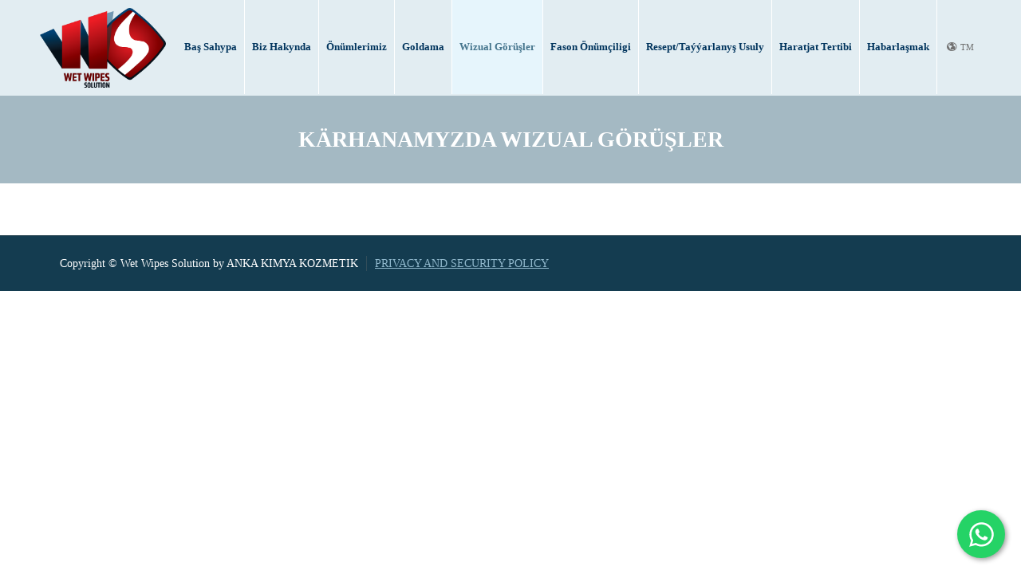

--- FILE ---
content_type: text/html; charset=UTF-8
request_url: https://wetwipesolution.com/tm/karhanamyzda-wizual-gorusler/
body_size: 12423
content:
<!doctype html><html lang="tm-TM" class="no-js"><head><script data-no-optimize="1">var litespeed_docref=sessionStorage.getItem("litespeed_docref");litespeed_docref&&(Object.defineProperty(document,"referrer",{get:function(){return litespeed_docref}}),sessionStorage.removeItem("litespeed_docref"));</script> <meta charset="UTF-8" /><link data-optimized="2" rel="stylesheet" href="https://wetwipesolution.com/wp-content/litespeed/css/e535f7e5d78f0fefcbcb0514c1eb0f08.css?ver=8427e" /><meta name="viewport" content="width=device-width, initial-scale=1, maximum-scale=1"><link rel="alternate" type="application/rss+xml" title="Wet Wipe Solution RSS Feed" href="https://wetwipesolution.com/tm/feed/" /><link rel="alternate" type="application/atom+xml" title="Wet Wipe Solution Atom Feed" href="https://wetwipesolution.com/tm/feed/atom/" /><link rel="pingback" href="https://wetwipesolution.com/xmlrpc.php" /><title>KÄRHANAMYZDA WIZUAL GÖRÜŞLER | Wet Wipe Solution</title><meta name='robots' content='max-image-preview:large' /><style>img:is([sizes="auto" i], [sizes^="auto," i]) { contain-intrinsic-size: 3000px 1500px }</style><link rel="alternate" hreflang="ar" href="https://wetwipesolution.com/ar/%d9%84%d8%af%d9%8a%d9%86%d8%a7-%d8%b4%d8%b1%d9%83%d8%a9-%d8%a7%d9%84%d8%b1%d9%85%d8%b2%d9%8a%d8%a9/" /><link rel="alternate" hreflang="en-us" href="https://wetwipesolution.com/our-company-images/" /><link rel="alternate" hreflang="fa-ir" href="https://wetwipesolution.com/fa/%d9%85%d8%a7-%d8%b4%d8%b1%da%a9%d8%aa-%d8%a2%d9%88%d8%a7%d8%aa%d8%a7%d8%b1-%d9%87%d8%a7/" /><link rel="alternate" hreflang="ru-ru" href="https://wetwipesolution.com/ru/%d0%bd%d0%b0%d1%88%d0%b0-%d0%ba%d0%be%d0%bc%d0%bf%d0%b0%d0%bd%d0%b8%d1%8f-%d0%b0%d0%b2%d0%b0%d1%82%d0%b0%d1%80%d1%8b/" /><link rel="alternate" hreflang="tr-tr" href="https://wetwipesolution.com/tr/firmamizdan-gorseller/" /><link rel="alternate" hreflang="tm-tm" href="https://wetwipesolution.com/tm/karhanamyzda-wizual-gorusler/" /> <script type="litespeed/javascript">var html=document.getElementsByTagName("html")[0];html.className=html.className.replace("no-js","js");window.onerror=function(e,f){var body=document.getElementsByTagName("body")[0];body.className=body.className.replace("rt-loading","");var e_file=document.createElement("a");e_file.href=f;console.log(e);console.log(e_file.pathname)}</script>  <script type="application/ld+json" class="aioseop-schema">{"@context":"https://schema.org","@graph":[{"@type":"Organization","@id":"https://wetwipesolution.com/tm/#organization","url":"https://wetwipesolution.com/tm/","name":"Wet Wipe Solution","sameAs":[]},{"@type":"WebSite","@id":"https://wetwipesolution.com/tm/#website","url":"https://wetwipesolution.com/tm/","name":"Wet Wipe Solution","publisher":{"@id":"https://wetwipesolution.com/tm/#organization"},"potentialAction":{"@type":"SearchAction","target":"https://wetwipesolution.com/tm/?s={search_term_string}","query-input":"required name=search_term_string"}},{"@type":"WebPage","@id":"https://wetwipesolution.com/tm/karhanamyzda-wizual-gorusler/#webpage","url":"https://wetwipesolution.com/tm/karhanamyzda-wizual-gorusler/","inLanguage":"tm-TM","name":"KÄRHANAMYZDA WIZUAL GÖRÜŞLER","isPartOf":{"@id":"https://wetwipesolution.com/tm/#website"},"breadcrumb":{"@id":"https://wetwipesolution.com/tm/karhanamyzda-wizual-gorusler/#breadcrumblist"},"datePublished":"2017-10-25T02:35:00+03:00","dateModified":"2017-10-27T00:44:52+03:00"},{"@type":"BreadcrumbList","@id":"https://wetwipesolution.com/tm/karhanamyzda-wizual-gorusler/#breadcrumblist","itemListElement":[{"@type":"ListItem","position":1,"item":{"@type":"WebPage","@id":"https://wetwipesolution.com/tm/","url":"https://wetwipesolution.com/tm/","name":"Wet Wipe Solution"}},{"@type":"ListItem","position":2,"item":{"@type":"WebPage","@id":"https://wetwipesolution.com/tm/karhanamyzda-wizual-gorusler/","url":"https://wetwipesolution.com/tm/karhanamyzda-wizual-gorusler/","name":"KÄRHANAMYZDA WIZUAL GÖRÜŞLER"}}]}]}</script> <link rel="canonical" href="https://wetwipesolution.com/tm/karhanamyzda-wizual-gorusler/" /><link rel='dns-prefetch' href='//fonts.googleapis.com' /><link rel="alternate" type="application/rss+xml" title="Wet Wipe Solution &raquo; Feed" href="https://wetwipesolution.com/tm/feed/" /><link rel="alternate" type="application/rss+xml" title="Wet Wipe Solution &raquo; Comments Feed" href="https://wetwipesolution.com/tm/comments/feed/" /><style id='classic-theme-styles-inline-css' type='text/css'>/*! This file is auto-generated */
.wp-block-button__link{color:#fff;background-color:#32373c;border-radius:9999px;box-shadow:none;text-decoration:none;padding:calc(.667em + 2px) calc(1.333em + 2px);font-size:1.125em}.wp-block-file__button{background:#32373c;color:#fff;text-decoration:none}</style><style id='global-styles-inline-css' type='text/css'>:root{--wp--preset--aspect-ratio--square: 1;--wp--preset--aspect-ratio--4-3: 4/3;--wp--preset--aspect-ratio--3-4: 3/4;--wp--preset--aspect-ratio--3-2: 3/2;--wp--preset--aspect-ratio--2-3: 2/3;--wp--preset--aspect-ratio--16-9: 16/9;--wp--preset--aspect-ratio--9-16: 9/16;--wp--preset--color--black: #000000;--wp--preset--color--cyan-bluish-gray: #abb8c3;--wp--preset--color--white: #ffffff;--wp--preset--color--pale-pink: #f78da7;--wp--preset--color--vivid-red: #cf2e2e;--wp--preset--color--luminous-vivid-orange: #ff6900;--wp--preset--color--luminous-vivid-amber: #fcb900;--wp--preset--color--light-green-cyan: #7bdcb5;--wp--preset--color--vivid-green-cyan: #00d084;--wp--preset--color--pale-cyan-blue: #8ed1fc;--wp--preset--color--vivid-cyan-blue: #0693e3;--wp--preset--color--vivid-purple: #9b51e0;--wp--preset--gradient--vivid-cyan-blue-to-vivid-purple: linear-gradient(135deg,rgba(6,147,227,1) 0%,rgb(155,81,224) 100%);--wp--preset--gradient--light-green-cyan-to-vivid-green-cyan: linear-gradient(135deg,rgb(122,220,180) 0%,rgb(0,208,130) 100%);--wp--preset--gradient--luminous-vivid-amber-to-luminous-vivid-orange: linear-gradient(135deg,rgba(252,185,0,1) 0%,rgba(255,105,0,1) 100%);--wp--preset--gradient--luminous-vivid-orange-to-vivid-red: linear-gradient(135deg,rgba(255,105,0,1) 0%,rgb(207,46,46) 100%);--wp--preset--gradient--very-light-gray-to-cyan-bluish-gray: linear-gradient(135deg,rgb(238,238,238) 0%,rgb(169,184,195) 100%);--wp--preset--gradient--cool-to-warm-spectrum: linear-gradient(135deg,rgb(74,234,220) 0%,rgb(151,120,209) 20%,rgb(207,42,186) 40%,rgb(238,44,130) 60%,rgb(251,105,98) 80%,rgb(254,248,76) 100%);--wp--preset--gradient--blush-light-purple: linear-gradient(135deg,rgb(255,206,236) 0%,rgb(152,150,240) 100%);--wp--preset--gradient--blush-bordeaux: linear-gradient(135deg,rgb(254,205,165) 0%,rgb(254,45,45) 50%,rgb(107,0,62) 100%);--wp--preset--gradient--luminous-dusk: linear-gradient(135deg,rgb(255,203,112) 0%,rgb(199,81,192) 50%,rgb(65,88,208) 100%);--wp--preset--gradient--pale-ocean: linear-gradient(135deg,rgb(255,245,203) 0%,rgb(182,227,212) 50%,rgb(51,167,181) 100%);--wp--preset--gradient--electric-grass: linear-gradient(135deg,rgb(202,248,128) 0%,rgb(113,206,126) 100%);--wp--preset--gradient--midnight: linear-gradient(135deg,rgb(2,3,129) 0%,rgb(40,116,252) 100%);--wp--preset--font-size--small: 13px;--wp--preset--font-size--medium: 20px;--wp--preset--font-size--large: 36px;--wp--preset--font-size--x-large: 42px;--wp--preset--spacing--20: 0.44rem;--wp--preset--spacing--30: 0.67rem;--wp--preset--spacing--40: 1rem;--wp--preset--spacing--50: 1.5rem;--wp--preset--spacing--60: 2.25rem;--wp--preset--spacing--70: 3.38rem;--wp--preset--spacing--80: 5.06rem;--wp--preset--shadow--natural: 6px 6px 9px rgba(0, 0, 0, 0.2);--wp--preset--shadow--deep: 12px 12px 50px rgba(0, 0, 0, 0.4);--wp--preset--shadow--sharp: 6px 6px 0px rgba(0, 0, 0, 0.2);--wp--preset--shadow--outlined: 6px 6px 0px -3px rgba(255, 255, 255, 1), 6px 6px rgba(0, 0, 0, 1);--wp--preset--shadow--crisp: 6px 6px 0px rgba(0, 0, 0, 1);}:where(.is-layout-flex){gap: 0.5em;}:where(.is-layout-grid){gap: 0.5em;}body .is-layout-flex{display: flex;}.is-layout-flex{flex-wrap: wrap;align-items: center;}.is-layout-flex > :is(*, div){margin: 0;}body .is-layout-grid{display: grid;}.is-layout-grid > :is(*, div){margin: 0;}:where(.wp-block-columns.is-layout-flex){gap: 2em;}:where(.wp-block-columns.is-layout-grid){gap: 2em;}:where(.wp-block-post-template.is-layout-flex){gap: 1.25em;}:where(.wp-block-post-template.is-layout-grid){gap: 1.25em;}.has-black-color{color: var(--wp--preset--color--black) !important;}.has-cyan-bluish-gray-color{color: var(--wp--preset--color--cyan-bluish-gray) !important;}.has-white-color{color: var(--wp--preset--color--white) !important;}.has-pale-pink-color{color: var(--wp--preset--color--pale-pink) !important;}.has-vivid-red-color{color: var(--wp--preset--color--vivid-red) !important;}.has-luminous-vivid-orange-color{color: var(--wp--preset--color--luminous-vivid-orange) !important;}.has-luminous-vivid-amber-color{color: var(--wp--preset--color--luminous-vivid-amber) !important;}.has-light-green-cyan-color{color: var(--wp--preset--color--light-green-cyan) !important;}.has-vivid-green-cyan-color{color: var(--wp--preset--color--vivid-green-cyan) !important;}.has-pale-cyan-blue-color{color: var(--wp--preset--color--pale-cyan-blue) !important;}.has-vivid-cyan-blue-color{color: var(--wp--preset--color--vivid-cyan-blue) !important;}.has-vivid-purple-color{color: var(--wp--preset--color--vivid-purple) !important;}.has-black-background-color{background-color: var(--wp--preset--color--black) !important;}.has-cyan-bluish-gray-background-color{background-color: var(--wp--preset--color--cyan-bluish-gray) !important;}.has-white-background-color{background-color: var(--wp--preset--color--white) !important;}.has-pale-pink-background-color{background-color: var(--wp--preset--color--pale-pink) !important;}.has-vivid-red-background-color{background-color: var(--wp--preset--color--vivid-red) !important;}.has-luminous-vivid-orange-background-color{background-color: var(--wp--preset--color--luminous-vivid-orange) !important;}.has-luminous-vivid-amber-background-color{background-color: var(--wp--preset--color--luminous-vivid-amber) !important;}.has-light-green-cyan-background-color{background-color: var(--wp--preset--color--light-green-cyan) !important;}.has-vivid-green-cyan-background-color{background-color: var(--wp--preset--color--vivid-green-cyan) !important;}.has-pale-cyan-blue-background-color{background-color: var(--wp--preset--color--pale-cyan-blue) !important;}.has-vivid-cyan-blue-background-color{background-color: var(--wp--preset--color--vivid-cyan-blue) !important;}.has-vivid-purple-background-color{background-color: var(--wp--preset--color--vivid-purple) !important;}.has-black-border-color{border-color: var(--wp--preset--color--black) !important;}.has-cyan-bluish-gray-border-color{border-color: var(--wp--preset--color--cyan-bluish-gray) !important;}.has-white-border-color{border-color: var(--wp--preset--color--white) !important;}.has-pale-pink-border-color{border-color: var(--wp--preset--color--pale-pink) !important;}.has-vivid-red-border-color{border-color: var(--wp--preset--color--vivid-red) !important;}.has-luminous-vivid-orange-border-color{border-color: var(--wp--preset--color--luminous-vivid-orange) !important;}.has-luminous-vivid-amber-border-color{border-color: var(--wp--preset--color--luminous-vivid-amber) !important;}.has-light-green-cyan-border-color{border-color: var(--wp--preset--color--light-green-cyan) !important;}.has-vivid-green-cyan-border-color{border-color: var(--wp--preset--color--vivid-green-cyan) !important;}.has-pale-cyan-blue-border-color{border-color: var(--wp--preset--color--pale-cyan-blue) !important;}.has-vivid-cyan-blue-border-color{border-color: var(--wp--preset--color--vivid-cyan-blue) !important;}.has-vivid-purple-border-color{border-color: var(--wp--preset--color--vivid-purple) !important;}.has-vivid-cyan-blue-to-vivid-purple-gradient-background{background: var(--wp--preset--gradient--vivid-cyan-blue-to-vivid-purple) !important;}.has-light-green-cyan-to-vivid-green-cyan-gradient-background{background: var(--wp--preset--gradient--light-green-cyan-to-vivid-green-cyan) !important;}.has-luminous-vivid-amber-to-luminous-vivid-orange-gradient-background{background: var(--wp--preset--gradient--luminous-vivid-amber-to-luminous-vivid-orange) !important;}.has-luminous-vivid-orange-to-vivid-red-gradient-background{background: var(--wp--preset--gradient--luminous-vivid-orange-to-vivid-red) !important;}.has-very-light-gray-to-cyan-bluish-gray-gradient-background{background: var(--wp--preset--gradient--very-light-gray-to-cyan-bluish-gray) !important;}.has-cool-to-warm-spectrum-gradient-background{background: var(--wp--preset--gradient--cool-to-warm-spectrum) !important;}.has-blush-light-purple-gradient-background{background: var(--wp--preset--gradient--blush-light-purple) !important;}.has-blush-bordeaux-gradient-background{background: var(--wp--preset--gradient--blush-bordeaux) !important;}.has-luminous-dusk-gradient-background{background: var(--wp--preset--gradient--luminous-dusk) !important;}.has-pale-ocean-gradient-background{background: var(--wp--preset--gradient--pale-ocean) !important;}.has-electric-grass-gradient-background{background: var(--wp--preset--gradient--electric-grass) !important;}.has-midnight-gradient-background{background: var(--wp--preset--gradient--midnight) !important;}.has-small-font-size{font-size: var(--wp--preset--font-size--small) !important;}.has-medium-font-size{font-size: var(--wp--preset--font-size--medium) !important;}.has-large-font-size{font-size: var(--wp--preset--font-size--large) !important;}.has-x-large-font-size{font-size: var(--wp--preset--font-size--x-large) !important;}
:where(.wp-block-post-template.is-layout-flex){gap: 1.25em;}:where(.wp-block-post-template.is-layout-grid){gap: 1.25em;}
:where(.wp-block-columns.is-layout-flex){gap: 2em;}:where(.wp-block-columns.is-layout-grid){gap: 2em;}
:root :where(.wp-block-pullquote){font-size: 1.5em;line-height: 1.6;}</style><style id='rs-plugin-settings-inline-css' type='text/css'>#rs-demo-id {}</style><!--[if IE 9]><link rel='stylesheet' id='theme-ie9-css' href='https://wetwipesolution.com/wp-content/themes/rttheme19/css/ie9.css' type='text/css' media='all' />
<![endif]--> <script type="litespeed/javascript" data-src="https://wetwipesolution.com/wp-includes/js/jquery/jquery.min.js" id="jquery-core-js"></script> <link rel="https://api.w.org/" href="https://wetwipesolution.com/tm/wp-json/" /><link rel="alternate" title="JSON" type="application/json" href="https://wetwipesolution.com/tm/wp-json/wp/v2/pages/271" /><link rel="EditURI" type="application/rsd+xml" title="RSD" href="https://wetwipesolution.com/xmlrpc.php?rsd" /><meta name="generator" content="WordPress 6.7.4" /><link rel='shortlink' href='https://wetwipesolution.com/tm/?p=271' /><link rel="alternate" title="oEmbed (JSON)" type="application/json+oembed" href="https://wetwipesolution.com/tm/wp-json/oembed/1.0/embed?url=https%3A%2F%2Fwetwipesolution.com%2Ftm%2Fkarhanamyzda-wizual-gorusler%2F" /><link rel="alternate" title="oEmbed (XML)" type="text/xml+oembed" href="https://wetwipesolution.com/tm/wp-json/oembed/1.0/embed?url=https%3A%2F%2Fwetwipesolution.com%2Ftm%2Fkarhanamyzda-wizual-gorusler%2F&#038;format=xml" /><meta name="generator" content="WPML ver:3.8.3 stt:5,1,17,46,54,64;" />
 <script type="litespeed/javascript" data-src="https://www.googletagmanager.com/gtag/js?id=G-8HF8HNFKC9"></script> <script type="litespeed/javascript">window.dataLayer=window.dataLayer||[];function gtag(){dataLayer.push(arguments)}
gtag('js',new Date());gtag('config','G-8HF8HNFKC9')</script>  <script type="litespeed/javascript" data-src="https://www.googletagmanager.com/gtag/js?id=AW-16856987137"></script> <script type="litespeed/javascript">window.dataLayer=window.dataLayer||[];function gtag(){dataLayer.push(arguments)}
gtag('js',new Date());gtag('config','AW-16856987137')</script> <!--[if lt IE 9]><script src="https://wetwipesolution.com/wp-content/themes/rttheme19/js/html5shiv.min.js"></script><![endif]-->
<!--[if gte IE 9]><style type="text/css">.gradient { filter: none; }</style><![endif]--><meta name="generator" content="Powered by WPBakery Page Builder - drag and drop page builder for WordPress."/>
<!--[if lte IE 9]><link rel="stylesheet" type="text/css" href="https://wetwipesolution.com/wp-content/plugins/js_composer/assets/css/vc_lte_ie9.min.css" media="screen"><![endif]--><style class='cf7-style' media='screen' type='text/css'></style><meta name="generator" content="Powered by Slider Revolution 5.4.5.2 - responsive, Mobile-Friendly Slider Plugin for WordPress with comfortable drag and drop interface." /> <script type="litespeed/javascript">function setREVStartSize(e){try{var i=jQuery(window).width(),t=9999,r=0,n=0,l=0,f=0,s=0,h=0;if(e.responsiveLevels&&(jQuery.each(e.responsiveLevels,function(e,f){f>i&&(t=r=f,l=e),i>f&&f>r&&(r=f,n=e)}),t>r&&(l=n)),f=e.gridheight[l]||e.gridheight[0]||e.gridheight,s=e.gridwidth[l]||e.gridwidth[0]||e.gridwidth,h=i/s,h=h>1?1:h,f=Math.round(h*f),"fullscreen"==e.sliderLayout){var u=(e.c.width(),jQuery(window).height());if(void 0!=e.fullScreenOffsetContainer){var c=e.fullScreenOffsetContainer.split(",");if(c)jQuery.each(c,function(e,i){u=jQuery(i).length>0?u-jQuery(i).outerHeight(!0):u}),e.fullScreenOffset.split("%").length>1&&void 0!=e.fullScreenOffset&&e.fullScreenOffset.length>0?u-=jQuery(window).height()*parseInt(e.fullScreenOffset,0)/100:void 0!=e.fullScreenOffset&&e.fullScreenOffset.length>0&&(u-=parseInt(e.fullScreenOffset,0))}f=u}else void 0!=e.minHeight&&f<e.minHeight&&(f=e.minHeight);e.c.closest(".rev_slider_wrapper").css({height:f})}catch(d){console.log("Failure at Presize of Slider:"+d)}}</script> <noscript><style type="text/css">.wpb_animate_when_almost_visible { opacity: 1; }</style></noscript><meta name="facebook-domain-verification" content="p8zhkd23ibhju3h2uyglt2xkgj8b7w" /> <script type="litespeed/javascript">!function(f,b,e,v,n,t,s){if(f.fbq)return;n=f.fbq=function(){n.callMethod?n.callMethod.apply(n,arguments):n.queue.push(arguments)};if(!f._fbq)f._fbq=n;n.push=n;n.loaded=!0;n.version='2.0';n.queue=[];t=b.createElement(e);t.async=!0;t.src=v;s=b.getElementsByTagName(e)[0];s.parentNode.insertBefore(t,s)}(window,document,'script','https://connect.facebook.net/en_US/fbevents.js');fbq('init','172501355009584');fbq('track','PageView')</script> <noscript>
<img height="1" width="1"
src="https://www.facebook.com/tr?id=172501355009584&ev=PageView
&noscript=1"/>
</noscript></head><body data-rsssl=1 class="page-template-default page page-id-271 rt-loading  layout2 wpb-js-composer js-comp-ver-5.3 vc_responsive"><div class="go-to-top icon-up-open"></div><div id="loader-wrapper"><div id="loader"></div></div><div id="container"><header class="top-header fullwidth sticky"><div class="header-elements default"><div class="mobile-menu-button icon-menu"></div><div id="logo" class="site-logo">
<a href="https://wetwipesolution.com/tm/" title="Wet Wipe Solution"><img data-lazyloaded="1" src="[data-uri]" data-src="https://wetwipesolution.com/wp-content/uploads/2017/10/wet-wipe-solution-logo-1.png" alt="Wet Wipe Solution" width="512" height="325" class="main_logo" data-srcset="https://wetwipesolution.com/wp-content/uploads/2017/10/wet-wipe-solution-logo-1.png 1.3x" /></a></div><div class="header-right"><nav><ul id="navigation" class="menu"><li id='menu-item-568' data-depth='0' class="menu-item menu-item-type-post_type menu-item-object-page menu-item-home"><a  href="https://wetwipesolution.com/tm/">Baş Sahypa</a></li><li id='menu-item-657' data-depth='0' class="menu-item menu-item-type-post_type menu-item-object-page"><a  href="https://wetwipesolution.com/tm/biz-hakynda/">Biz Hakynda</a></li><li id='menu-item-569' data-depth='0' class="menu-item menu-item-type-custom menu-item-object-custom menu-item-has-children"><a  href="#">Önümlerimiz</a><ul class="sub-menu"><li id='menu-item-570' data-depth='1' class="menu-item menu-item-type-post_type menu-item-object-page"><a  href="https://wetwipesolution.com/tm/onumleri/">Önümleri</a></li><li id='menu-item-571' data-depth='1' class="menu-item menu-item-type-post_type menu-item-object-page"><a  href="https://wetwipesolution.com/tm/efir-yaglarymyz/">Efir Ýaglarymyz</a></li><li id='menu-item-572' data-depth='1' class="menu-item menu-item-type-post_type menu-item-object-page"><a  href="https://wetwipesolution.com/tm/daslyklarymyz/">Daşlyklarymyz</a></li><li id='menu-item-573' data-depth='1' class="menu-item menu-item-type-post_type menu-item-object-page"><a  href="https://wetwipesolution.com/tm/gaplama/">Gaplama</a></li><li id='menu-item-574' data-depth='1' class="menu-item menu-item-type-post_type menu-item-object-page"><a  href="https://wetwipesolution.com/tm/etiketka/">Etiketka</a></li><li id='menu-item-575' data-depth='1' class="menu-item menu-item-type-post_type menu-item-object-page"><a  href="https://wetwipesolution.com/tm/mata-bolmadyk-onumler/">Mata Bolmacyk Önümler</a></li></ul></li><li id='menu-item-576' data-depth='0' class="menu-item menu-item-type-custom menu-item-object-custom menu-item-has-children"><a  href="#">Goldama</a><ul class="sub-menu"><li id='menu-item-615' data-depth='1' class="menu-item menu-item-type-post_type menu-item-object-page"><a  href="https://wetwipesolution.com/tm/maslahatcylyk/">Maslahatçylyk</a></li><li id='menu-item-616' data-depth='1' class="menu-item menu-item-type-post_type menu-item-object-page"><a  href="https://wetwipesolution.com/tm/agentlik-hyzmaty/">Agentlik Hyzmaty</a></li><li id='menu-item-617' data-depth='1' class="menu-item menu-item-type-post_type menu-item-object-page"><a  href="https://wetwipesolution.com/tm/okuw-hyzmatlary/">Okuw Hyzmatlary</a></li><li id='menu-item-618' data-depth='1' class="menu-item menu-item-type-post_type menu-item-object-page"><a  href="https://wetwipesolution.com/tm/doly-ulanmaga-tabsyrmak-synagy/">Doly Ulanmaga Tabşyrmak Snagy</a></li><li id='menu-item-619' data-depth='1' class="menu-item menu-item-type-post_type menu-item-object-page"><a  href="https://wetwipesolution.com/tm/ulanylan-enjamlaryn-upjunciligi-calsylmagy-we-gurulmagy/">Ulanylan Enjamlaryň Üpjünçiligi, Çalşylmagy we Gurulmagy</a></li></ul></li><li id='menu-item-620' data-depth='0' class="menu-item menu-item-type-custom menu-item-object-custom current-menu-ancestor current-menu-parent menu-item-has-children"><a  href="#">Wizual Görüşler</a><ul class="sub-menu"><li id='menu-item-621' data-depth='1' class="menu-item menu-item-type-post_type menu-item-object-page"><a  href="https://wetwipesolution.com/tm/owrediji-wideolar/">Öwrediji Wideolar</a></li><li id='menu-item-622' data-depth='1' class="menu-item menu-item-type-post_type menu-item-object-page"><a  href="https://wetwipesolution.com/tm/karhanamyz-barada-maglumat/">Kärhanamyz Barada Maglumat</a></li><li id='menu-item-623' data-depth='1' class="menu-item menu-item-type-post_type menu-item-object-page current-menu-item page_item page-item-271 current_page_item"><a  href="https://wetwipesolution.com/tm/karhanamyzda-wizual-gorusler/">Kärhanamyzda Wizual Görüşler</a></li><li id='menu-item-624' data-depth='1' class="menu-item menu-item-type-post_type menu-item-object-page"><a  href="https://wetwipesolution.com/tm/3-olcegli-isler/">3 Ölçegli Işler</a></li></ul></li><li id='menu-item-647' data-depth='0' class="menu-item menu-item-type-post_type menu-item-object-page"><a  href="https://wetwipesolution.com/tm/fason-onumciligi/">Fason Önümçiligi</a></li><li id='menu-item-648' data-depth='0' class="menu-item menu-item-type-post_type menu-item-object-page"><a  href="https://wetwipesolution.com/tm/resept-tayyarlanys-usuly/">Resept/Taýýarlanyş Usuly</a></li><li id='menu-item-649' data-depth='0' class="menu-item menu-item-type-post_type menu-item-object-page"><a  href="https://wetwipesolution.com/tm/haratjat-tertibi/">Haratjat Tertibi</a></li><li id='menu-item-650' data-depth='0' class="menu-item menu-item-type-post_type menu-item-object-page"><a  href="https://wetwipesolution.com/tm/habarlasmak/">Habarlaşmak</a></li></ul></nav><div id="tools"><ul><li class="tool-icon" title="Open"><span class="icon-plus"></span></li></ul><ul><li class="tool-icon search" title="Search"><span class="icon-search"></span><div class="widget"><form method="get"  action="https://wetwipesolution.com/tm/"  class="wp-search-form rt_form"><ul><li><input type="text" class='search showtextback' placeholder="search" name="s" /><span class="icon-search-1"></span></li></ul>
<input type="hidden" name="lang" value="tm"/></form></div></li><li class="tool-icon languages" title="Languages"><span class="icon-globe"><sub>tm</sub></span><div class="widget"><h5>Languages</h5><ul class="flags"><li><img data-lazyloaded="1" src="[data-uri]" data-src="https://wetwipesolution.com/wp-content/plugins/sitepress-multilingual-cms/res/flags/tr.png" height="12" alt="tr" width="18" /> <a href="https://wetwipesolution.com/tr/firmamizdan-gorseller/" title="Türkçe"><span>Türkçe</span></a></li><li><img data-lazyloaded="1" src="[data-uri]" data-src="https://wetwipesolution.com/wp-content/uploads/flags/phpDA53.tmp" height="12" alt="tm" width="18" /> <a href="https://wetwipesolution.com/tm/karhanamyzda-wizual-gorusler/" title="Türkmence"><span>Türkmence</span></a></li><li><img data-lazyloaded="1" src="[data-uri]" data-src="https://wetwipesolution.com/wp-content/plugins/sitepress-multilingual-cms/res/flags/ru.png" height="12" alt="ru" width="18" /> <a href="https://wetwipesolution.com/ru/%d0%bd%d0%b0%d1%88%d0%b0-%d0%ba%d0%be%d0%bc%d0%bf%d0%b0%d0%bd%d0%b8%d1%8f-%d0%b0%d0%b2%d0%b0%d1%82%d0%b0%d1%80%d1%8b/" title="Русский"><span>Русский</span></a></li><li><img data-lazyloaded="1" src="[data-uri]" data-src="https://wetwipesolution.com/wp-content/plugins/sitepress-multilingual-cms/res/flags/fa.png" height="12" alt="fa" width="18" /> <a href="https://wetwipesolution.com/fa/%d9%85%d8%a7-%d8%b4%d8%b1%da%a9%d8%aa-%d8%a2%d9%88%d8%a7%d8%aa%d8%a7%d8%b1-%d9%87%d8%a7/" title="فارسی"><span>فارسی</span></a></li><li><img data-lazyloaded="1" src="[data-uri]" data-src="https://wetwipesolution.com/wp-content/plugins/sitepress-multilingual-cms/res/flags/en.png" height="12" alt="en" width="18" /> <a href="https://wetwipesolution.com/our-company-images/" title="English"><span>English</span></a></li><li><img data-lazyloaded="1" src="[data-uri]" data-src="https://wetwipesolution.com/wp-content/plugins/sitepress-multilingual-cms/res/flags/ar.png" height="12" alt="ar" width="18" /> <a href="https://wetwipesolution.com/ar/%d9%84%d8%af%d9%8a%d9%86%d8%a7-%d8%b4%d8%b1%d9%83%d8%a9-%d8%a7%d9%84%d8%b1%d9%85%d8%b2%d9%8a%d8%a9/" title="العربية"><span>العربية</span></a></li></ul></div></li></ul></div></div></div></header><div id="main_content"><div class="content_row row sub_page_header fullwidth center-style" style="background-color: #a4b9c3;"><div class="content_row_wrapper  default" ><div class="col col-sm-12"><section class="page-title"><h1>KÄRHANAMYZDA WIZUAL GÖRÜŞLER</h1></section></div></div></div><div  class="content_row row vc_row wpb_row  default-style default" ><div class="content_row_wrapper  " ><div class="vc_col-sm-12 wpb_column vc_column_container"><div class="wpb_wrapper"><div class="vc_grid-container-wrapper vc_clearfix" ><div class="vc_grid-container vc_clearfix wpb_content_element vc_media_grid" data-initial-loading-animation="fadeIn" data-vc-grid-settings="{&quot;page_id&quot;:271,&quot;style&quot;:&quot;all&quot;,&quot;action&quot;:&quot;vc_get_vc_grid_data&quot;,&quot;shortcode_id&quot;:&quot;{\&quot;failed_to_get_id\&quot;:\&quot;vc_gid:1508898693059-a323305d-65ff-7\&quot;}&quot;,&quot;tag&quot;:&quot;vc_media_grid&quot;}" data-vc-request="https://wetwipesolution.com/wp-admin/admin-ajax.php" data-vc-post-id="271" data-vc-public-nonce="fb80daf0f1"></div></div></div></div></div></div></div><footer id="footer" class="clearfix footer" data-footer=""><div class="content_row row clearfix footer_contents footer_info_bar fullwidth"><div class="content_row_wrapper default clearfix"><div class="col col-sm-12"><div class="copyright ">Copyright © Wet Wipes Solution by ANKA KIMYA KOZMETIK</div><ul id="footer-navigation" class="menu"><li id="menu-item-757" class="menu-item menu-item-type-post_type menu-item-object-page menu-item-757"><a href="https://wetwipesolution.com/tm/privacy-and-security-policy/">PRIVACY AND SECURITY POLICY</a></li></ul></div></div></div></footer></div><style>.whatsapp-button {
                position: fixed;
                bottom: 20px;
                right: 20px;
                z-index: 1000;
                background-color: #25d366;
                border-radius: 50%;
                width: 60px;
                height: 60px;
                display: flex;
                align-items: center;
                justify-content: center;
                box-shadow: 2px 2px 6px rgba(0,0,0,0.4);
                transition: all 0.3s ease;
            }
            .whatsapp-button:hover {
                transform: scale(1.1);
            }
            .whatsapp-button svg {
                width: 35px;
                height: 35px;
                fill: white;
            }</style><a href="https://wa.me/905375619697" target="_blank" class="whatsapp-button" title="WhatsApp ile iletişime geçin">
<svg xmlns="http://www.w3.org/2000/svg" viewBox="0 0 448 512">
<path d="M380.9 97.1C339 55.1 283.2 32 223.9 32c-122.4 0-222 99.6-222 222 0 39.1 10.2 77.3 29.6 111L0 480l117.7-30.9c32.4 17.7 68.9 27 106.1 27h.1c122.3 0 224.1-99.6 224.1-222 0-59.3-25.2-115-67.1-157zm-157 341.6c-33.2 0-65.7-8.9-94-25.7l-6.7-4-69.8 18.3L72 359.2l-4.4-7c-18.5-29.4-28.2-63.3-28.2-98.2 0-101.7 82.8-184.5 184.6-184.5 49.3 0 95.6 19.2 130.4 54.1 34.8 34.9 56.2 81.2 56.1 130.5 0 101.8-84.9 184.6-186.6 184.6zm101.2-138.2c-5.5-2.8-32.8-16.2-37.9-18-5.1-1.9-8.8-2.8-12.5 2.8-3.7 5.6-14.3 18-17.6 21.8-3.2 3.7-6.5 4.2-12 1.4-32.6-16.3-54-29.1-75.5-66-5.7-9.8 5.7-9.1 16.3-30.3 1.8-3.7.9-6.9-.5-9.7-1.4-2.8-12.5-30.1-17.1-41.2-4.5-10.8-9.1-9.3-12.5-9.5-3.2-.2-6.9-.2-10.6-.2-3.7 0-9.7 1.4-14.8 6.9-5.1 5.6-19.4 19-19.4 46.3 0 27.3 19.9 53.7 22.6 57.4 2.8 3.7 39.1 59.7 94.8 83.8 35.2 15.2 49 16.5 66.6 13.9 10.7-1.6 32.8-13.4 37.4-26.4 4.6-13 4.6-24.1 3.2-26.4-1.3-2.5-5-3.9-10.5-6.6z"/>
</svg>
</a> <script id="contact-form-7-js-extra" type="litespeed/javascript">var wpcf7={"apiSettings":{"root":"https:\/\/wetwipesolution.com\/tm\/wp-json\/contact-form-7\/v1","namespace":"contact-form-7\/v1"},"recaptcha":{"messages":{"empty":"Please verify that you are not a robot."}},"cached":"1"}</script> <script id="mediaelement-core-js-before" type="litespeed/javascript">var mejsL10n={"language":"tm","strings":{"mejs.download-file":"Download File","mejs.install-flash":"You are using a browser that does not have Flash player enabled or installed. Please turn on your Flash player plugin or download the latest version from https:\/\/get.adobe.com\/flashplayer\/","mejs.fullscreen":"Fullscreen","mejs.play":"Play","mejs.pause":"Pause","mejs.time-slider":"Time Slider","mejs.time-help-text":"Use Left\/Right Arrow keys to advance one second, Up\/Down arrows to advance ten seconds.","mejs.live-broadcast":"Live Broadcast","mejs.volume-help-text":"Use Up\/Down Arrow keys to increase or decrease volume.","mejs.unmute":"Unmute","mejs.mute":"Mute","mejs.volume-slider":"Volume Slider","mejs.video-player":"Video Player","mejs.audio-player":"Audio Player","mejs.captions-subtitles":"Captions\/Subtitles","mejs.captions-chapters":"Chapters","mejs.none":"None","mejs.afrikaans":"Afrikaans","mejs.albanian":"Albanian","mejs.arabic":"Arabic","mejs.belarusian":"Belarusian","mejs.bulgarian":"Bulgarian","mejs.catalan":"Catalan","mejs.chinese":"Chinese","mejs.chinese-simplified":"Chinese (Simplified)","mejs.chinese-traditional":"Chinese (Traditional)","mejs.croatian":"Croatian","mejs.czech":"Czech","mejs.danish":"Danish","mejs.dutch":"Dutch","mejs.english":"English","mejs.estonian":"Estonian","mejs.filipino":"Filipino","mejs.finnish":"Finnish","mejs.french":"French","mejs.galician":"Galician","mejs.german":"German","mejs.greek":"Greek","mejs.haitian-creole":"Haitian Creole","mejs.hebrew":"Hebrew","mejs.hindi":"Hindi","mejs.hungarian":"Hungarian","mejs.icelandic":"Icelandic","mejs.indonesian":"Indonesian","mejs.irish":"Irish","mejs.italian":"Italian","mejs.japanese":"Japanese","mejs.korean":"Korean","mejs.latvian":"Latvian","mejs.lithuanian":"Lithuanian","mejs.macedonian":"Macedonian","mejs.malay":"Malay","mejs.maltese":"Maltese","mejs.norwegian":"Norwegian","mejs.persian":"Persian","mejs.polish":"Polish","mejs.portuguese":"Portuguese","mejs.romanian":"Romanian","mejs.russian":"Russian","mejs.serbian":"Serbian","mejs.slovak":"Slovak","mejs.slovenian":"Slovenian","mejs.spanish":"Spanish","mejs.swahili":"Swahili","mejs.swedish":"Swedish","mejs.tagalog":"Tagalog","mejs.thai":"Thai","mejs.turkish":"Turkish","mejs.ukrainian":"Ukrainian","mejs.vietnamese":"Vietnamese","mejs.welsh":"Welsh","mejs.yiddish":"Yiddish"}}</script> <script id="mediaelement-js-extra" type="litespeed/javascript">var _wpmejsSettings={"pluginPath":"\/wp-includes\/js\/mediaelement\/","classPrefix":"mejs-","stretching":"responsive","audioShortcodeLibrary":"mediaelement","videoShortcodeLibrary":"mediaelement"}</script> <script id="rt-theme-scripts-js-extra" type="litespeed/javascript">var rt_theme_params={"ajax_url":"https:\/\/wetwipesolution.com\/wp-admin\/admin-ajax.php?lang=tm","rttheme_template_dir":"https:\/\/wetwipesolution.com\/wp-content\/themes\/rttheme19","popup_blocker_message":"Please disable your pop-up blocker and click the \"Open\" link again.","wpml_lang":"tm","theme_slug":"rttheme19","home_url":"https:\/\/wetwipesolution.com\/tm\/","page_loading":"1","page_leaving":""}</script> <script data-no-optimize="1">!function(t,e){"object"==typeof exports&&"undefined"!=typeof module?module.exports=e():"function"==typeof define&&define.amd?define(e):(t="undefined"!=typeof globalThis?globalThis:t||self).LazyLoad=e()}(this,function(){"use strict";function e(){return(e=Object.assign||function(t){for(var e=1;e<arguments.length;e++){var n,a=arguments[e];for(n in a)Object.prototype.hasOwnProperty.call(a,n)&&(t[n]=a[n])}return t}).apply(this,arguments)}function i(t){return e({},it,t)}function o(t,e){var n,a="LazyLoad::Initialized",i=new t(e);try{n=new CustomEvent(a,{detail:{instance:i}})}catch(t){(n=document.createEvent("CustomEvent")).initCustomEvent(a,!1,!1,{instance:i})}window.dispatchEvent(n)}function l(t,e){return t.getAttribute(gt+e)}function c(t){return l(t,bt)}function s(t,e){return function(t,e,n){e=gt+e;null!==n?t.setAttribute(e,n):t.removeAttribute(e)}(t,bt,e)}function r(t){return s(t,null),0}function u(t){return null===c(t)}function d(t){return c(t)===vt}function f(t,e,n,a){t&&(void 0===a?void 0===n?t(e):t(e,n):t(e,n,a))}function _(t,e){nt?t.classList.add(e):t.className+=(t.className?" ":"")+e}function v(t,e){nt?t.classList.remove(e):t.className=t.className.replace(new RegExp("(^|\\s+)"+e+"(\\s+|$)")," ").replace(/^\s+/,"").replace(/\s+$/,"")}function g(t){return t.llTempImage}function b(t,e){!e||(e=e._observer)&&e.unobserve(t)}function p(t,e){t&&(t.loadingCount+=e)}function h(t,e){t&&(t.toLoadCount=e)}function n(t){for(var e,n=[],a=0;e=t.children[a];a+=1)"SOURCE"===e.tagName&&n.push(e);return n}function m(t,e){(t=t.parentNode)&&"PICTURE"===t.tagName&&n(t).forEach(e)}function a(t,e){n(t).forEach(e)}function E(t){return!!t[st]}function I(t){return t[st]}function y(t){return delete t[st]}function A(e,t){var n;E(e)||(n={},t.forEach(function(t){n[t]=e.getAttribute(t)}),e[st]=n)}function k(a,t){var i;E(a)&&(i=I(a),t.forEach(function(t){var e,n;e=a,(t=i[n=t])?e.setAttribute(n,t):e.removeAttribute(n)}))}function L(t,e,n){_(t,e.class_loading),s(t,ut),n&&(p(n,1),f(e.callback_loading,t,n))}function w(t,e,n){n&&t.setAttribute(e,n)}function x(t,e){w(t,ct,l(t,e.data_sizes)),w(t,rt,l(t,e.data_srcset)),w(t,ot,l(t,e.data_src))}function O(t,e,n){var a=l(t,e.data_bg_multi),i=l(t,e.data_bg_multi_hidpi);(a=at&&i?i:a)&&(t.style.backgroundImage=a,n=n,_(t=t,(e=e).class_applied),s(t,ft),n&&(e.unobserve_completed&&b(t,e),f(e.callback_applied,t,n)))}function N(t,e){!e||0<e.loadingCount||0<e.toLoadCount||f(t.callback_finish,e)}function C(t,e,n){t.addEventListener(e,n),t.llEvLisnrs[e]=n}function M(t){return!!t.llEvLisnrs}function z(t){if(M(t)){var e,n,a=t.llEvLisnrs;for(e in a){var i=a[e];n=e,i=i,t.removeEventListener(n,i)}delete t.llEvLisnrs}}function R(t,e,n){var a;delete t.llTempImage,p(n,-1),(a=n)&&--a.toLoadCount,v(t,e.class_loading),e.unobserve_completed&&b(t,n)}function T(o,r,c){var l=g(o)||o;M(l)||function(t,e,n){M(t)||(t.llEvLisnrs={});var a="VIDEO"===t.tagName?"loadeddata":"load";C(t,a,e),C(t,"error",n)}(l,function(t){var e,n,a,i;n=r,a=c,i=d(e=o),R(e,n,a),_(e,n.class_loaded),s(e,dt),f(n.callback_loaded,e,a),i||N(n,a),z(l)},function(t){var e,n,a,i;n=r,a=c,i=d(e=o),R(e,n,a),_(e,n.class_error),s(e,_t),f(n.callback_error,e,a),i||N(n,a),z(l)})}function G(t,e,n){var a,i,o,r,c;t.llTempImage=document.createElement("IMG"),T(t,e,n),E(c=t)||(c[st]={backgroundImage:c.style.backgroundImage}),o=n,r=l(a=t,(i=e).data_bg),c=l(a,i.data_bg_hidpi),(r=at&&c?c:r)&&(a.style.backgroundImage='url("'.concat(r,'")'),g(a).setAttribute(ot,r),L(a,i,o)),O(t,e,n)}function D(t,e,n){var a;T(t,e,n),a=e,e=n,(t=It[(n=t).tagName])&&(t(n,a),L(n,a,e))}function V(t,e,n){var a;a=t,(-1<yt.indexOf(a.tagName)?D:G)(t,e,n)}function F(t,e,n){var a;t.setAttribute("loading","lazy"),T(t,e,n),a=e,(e=It[(n=t).tagName])&&e(n,a),s(t,vt)}function j(t){t.removeAttribute(ot),t.removeAttribute(rt),t.removeAttribute(ct)}function P(t){m(t,function(t){k(t,Et)}),k(t,Et)}function S(t){var e;(e=At[t.tagName])?e(t):E(e=t)&&(t=I(e),e.style.backgroundImage=t.backgroundImage)}function U(t,e){var n;S(t),n=e,u(e=t)||d(e)||(v(e,n.class_entered),v(e,n.class_exited),v(e,n.class_applied),v(e,n.class_loading),v(e,n.class_loaded),v(e,n.class_error)),r(t),y(t)}function $(t,e,n,a){var i;n.cancel_on_exit&&(c(t)!==ut||"IMG"===t.tagName&&(z(t),m(i=t,function(t){j(t)}),j(i),P(t),v(t,n.class_loading),p(a,-1),r(t),f(n.callback_cancel,t,e,a)))}function q(t,e,n,a){var i,o,r=(o=t,0<=pt.indexOf(c(o)));s(t,"entered"),_(t,n.class_entered),v(t,n.class_exited),i=t,o=a,n.unobserve_entered&&b(i,o),f(n.callback_enter,t,e,a),r||V(t,n,a)}function H(t){return t.use_native&&"loading"in HTMLImageElement.prototype}function B(t,i,o){t.forEach(function(t){return(a=t).isIntersecting||0<a.intersectionRatio?q(t.target,t,i,o):(e=t.target,n=t,a=i,t=o,void(u(e)||(_(e,a.class_exited),$(e,n,a,t),f(a.callback_exit,e,n,t))));var e,n,a})}function J(e,n){var t;et&&!H(e)&&(n._observer=new IntersectionObserver(function(t){B(t,e,n)},{root:(t=e).container===document?null:t.container,rootMargin:t.thresholds||t.threshold+"px"}))}function K(t){return Array.prototype.slice.call(t)}function Q(t){return t.container.querySelectorAll(t.elements_selector)}function W(t){return c(t)===_t}function X(t,e){return e=t||Q(e),K(e).filter(u)}function Y(e,t){var n;(n=Q(e),K(n).filter(W)).forEach(function(t){v(t,e.class_error),r(t)}),t.update()}function t(t,e){var n,a,t=i(t);this._settings=t,this.loadingCount=0,J(t,this),n=t,a=this,Z&&window.addEventListener("online",function(){Y(n,a)}),this.update(e)}var Z="undefined"!=typeof window,tt=Z&&!("onscroll"in window)||"undefined"!=typeof navigator&&/(gle|ing|ro)bot|crawl|spider/i.test(navigator.userAgent),et=Z&&"IntersectionObserver"in window,nt=Z&&"classList"in document.createElement("p"),at=Z&&1<window.devicePixelRatio,it={elements_selector:".lazy",container:tt||Z?document:null,threshold:300,thresholds:null,data_src:"src",data_srcset:"srcset",data_sizes:"sizes",data_bg:"bg",data_bg_hidpi:"bg-hidpi",data_bg_multi:"bg-multi",data_bg_multi_hidpi:"bg-multi-hidpi",data_poster:"poster",class_applied:"applied",class_loading:"litespeed-loading",class_loaded:"litespeed-loaded",class_error:"error",class_entered:"entered",class_exited:"exited",unobserve_completed:!0,unobserve_entered:!1,cancel_on_exit:!0,callback_enter:null,callback_exit:null,callback_applied:null,callback_loading:null,callback_loaded:null,callback_error:null,callback_finish:null,callback_cancel:null,use_native:!1},ot="src",rt="srcset",ct="sizes",lt="poster",st="llOriginalAttrs",ut="loading",dt="loaded",ft="applied",_t="error",vt="native",gt="data-",bt="ll-status",pt=[ut,dt,ft,_t],ht=[ot],mt=[ot,lt],Et=[ot,rt,ct],It={IMG:function(t,e){m(t,function(t){A(t,Et),x(t,e)}),A(t,Et),x(t,e)},IFRAME:function(t,e){A(t,ht),w(t,ot,l(t,e.data_src))},VIDEO:function(t,e){a(t,function(t){A(t,ht),w(t,ot,l(t,e.data_src))}),A(t,mt),w(t,lt,l(t,e.data_poster)),w(t,ot,l(t,e.data_src)),t.load()}},yt=["IMG","IFRAME","VIDEO"],At={IMG:P,IFRAME:function(t){k(t,ht)},VIDEO:function(t){a(t,function(t){k(t,ht)}),k(t,mt),t.load()}},kt=["IMG","IFRAME","VIDEO"];return t.prototype={update:function(t){var e,n,a,i=this._settings,o=X(t,i);{if(h(this,o.length),!tt&&et)return H(i)?(e=i,n=this,o.forEach(function(t){-1!==kt.indexOf(t.tagName)&&F(t,e,n)}),void h(n,0)):(t=this._observer,i=o,t.disconnect(),a=t,void i.forEach(function(t){a.observe(t)}));this.loadAll(o)}},destroy:function(){this._observer&&this._observer.disconnect(),Q(this._settings).forEach(function(t){y(t)}),delete this._observer,delete this._settings,delete this.loadingCount,delete this.toLoadCount},loadAll:function(t){var e=this,n=this._settings;X(t,n).forEach(function(t){b(t,e),V(t,n,e)})},restoreAll:function(){var e=this._settings;Q(e).forEach(function(t){U(t,e)})}},t.load=function(t,e){e=i(e);V(t,e)},t.resetStatus=function(t){r(t)},Z&&function(t,e){if(e)if(e.length)for(var n,a=0;n=e[a];a+=1)o(t,n);else o(t,e)}(t,window.lazyLoadOptions),t});!function(e,t){"use strict";function a(){t.body.classList.add("litespeed_lazyloaded")}function n(){console.log("[LiteSpeed] Start Lazy Load Images"),d=new LazyLoad({elements_selector:"[data-lazyloaded]",callback_finish:a}),o=function(){d.update()},e.MutationObserver&&new MutationObserver(o).observe(t.documentElement,{childList:!0,subtree:!0,attributes:!0})}var d,o;e.addEventListener?e.addEventListener("load",n,!1):e.attachEvent("onload",n)}(window,document);</script><script data-no-optimize="1">var litespeed_vary=document.cookie.replace(/(?:(?:^|.*;\s*)_lscache_vary\s*\=\s*([^;]*).*$)|^.*$/,"");litespeed_vary||fetch("/wp-content/plugins/litespeed-cache/guest.vary.php",{method:"POST",cache:"no-cache",redirect:"follow"}).then(e=>e.json()).then(e=>{console.log(e),e.hasOwnProperty("reload")&&"yes"==e.reload&&(sessionStorage.setItem("litespeed_docref",document.referrer),window.location.reload(!0))});</script><script data-optimized="1" type="litespeed/javascript" data-src="https://wetwipesolution.com/wp-content/litespeed/js/ec4d7fcaea58b7efc7fd0e7d04d59ff7.js?ver=8427e"></script><script>const litespeed_ui_events=["mouseover","click","keydown","wheel","touchmove","touchstart"];var urlCreator=window.URL||window.webkitURL;function litespeed_load_delayed_js_force(){console.log("[LiteSpeed] Start Load JS Delayed"),litespeed_ui_events.forEach(e=>{window.removeEventListener(e,litespeed_load_delayed_js_force,{passive:!0})}),document.querySelectorAll("iframe[data-litespeed-src]").forEach(e=>{e.setAttribute("src",e.getAttribute("data-litespeed-src"))}),"loading"==document.readyState?window.addEventListener("DOMContentLoaded",litespeed_load_delayed_js):litespeed_load_delayed_js()}litespeed_ui_events.forEach(e=>{window.addEventListener(e,litespeed_load_delayed_js_force,{passive:!0})});async function litespeed_load_delayed_js(){let t=[];for(var d in document.querySelectorAll('script[type="litespeed/javascript"]').forEach(e=>{t.push(e)}),t)await new Promise(e=>litespeed_load_one(t[d],e));document.dispatchEvent(new Event("DOMContentLiteSpeedLoaded")),window.dispatchEvent(new Event("DOMContentLiteSpeedLoaded"))}function litespeed_load_one(t,e){console.log("[LiteSpeed] Load ",t);var d=document.createElement("script");d.addEventListener("load",e),d.addEventListener("error",e),t.getAttributeNames().forEach(e=>{"type"!=e&&d.setAttribute("data-src"==e?"src":e,t.getAttribute(e))});let a=!(d.type="text/javascript");!d.src&&t.textContent&&(d.src=litespeed_inline2src(t.textContent),a=!0),t.after(d),t.remove(),a&&e()}function litespeed_inline2src(t){try{var d=urlCreator.createObjectURL(new Blob([t.replace(/^(?:<!--)?(.*?)(?:-->)?$/gm,"$1")],{type:"text/javascript"}))}catch(e){d="data:text/javascript;base64,"+btoa(t.replace(/^(?:<!--)?(.*?)(?:-->)?$/gm,"$1"))}return d}</script></body></html>
<!-- Page optimized by LiteSpeed Cache @2026-01-16 15:43:45 -->

<!-- Page cached by LiteSpeed Cache 6.5.4 on 2026-01-16 15:43:45 -->
<!-- Guest Mode -->
<!-- QUIC.cloud UCSS in queue -->